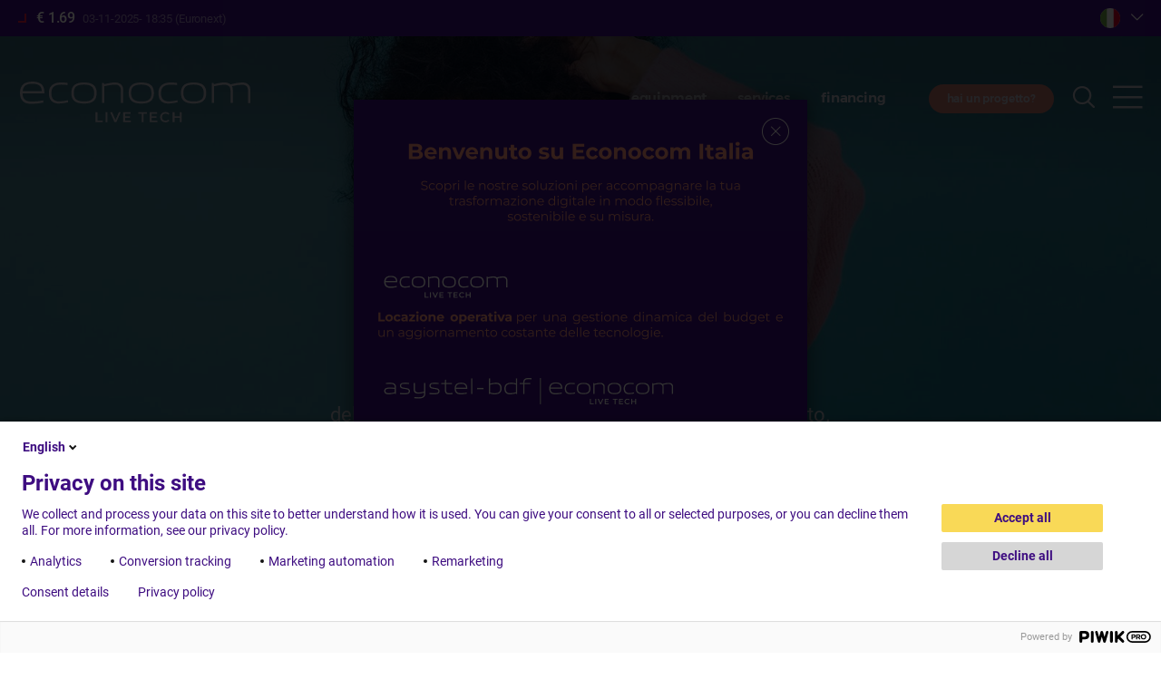

--- FILE ---
content_type: text/html; charset=UTF-8
request_url: https://www.econocom.it/
body_size: 10797
content:
<!DOCTYPE html>
<html lang="it" dir="ltr" prefix="content: http://purl.org/rss/1.0/modules/content/  dc: http://purl.org/dc/terms/  foaf: http://xmlns.com/foaf/0.1/  og: http://ogp.me/ns#  rdfs: http://www.w3.org/2000/01/rdf-schema#  schema: http://schema.org/  sioc: http://rdfs.org/sioc/ns#  sioct: http://rdfs.org/sioc/types#  skos: http://www.w3.org/2004/02/skos/core#  xsd: http://www.w3.org/2001/XMLSchema# ">
  <head>
    <meta charset="utf-8" />
<noscript><style>form.antibot * :not(.antibot-message) { display: none !important; }</style>
</noscript><meta name="description" content="Econocom è il player europeo che abilita la trasformazione digitale e tecnologica delle aziende attraverso il disegno e la fornitura di soluzioni in ambito ICT." />
<meta name="Generator" content="Drupal 10 (https://www.drupal.org)" />
<meta name="MobileOptimized" content="width" />
<meta name="HandheldFriendly" content="true" />
<meta name="viewport" content="width=device-width, initial-scale=1.0" />
<style>.view-slides {background-size:cover;background-position: center;background-repeat: no-repeat; background-image:url(https://www.econocom.it/ecmedia/styles/slide/s3/home/visu_header_v5.jpg?itok=WmwmgfIB)}</style>
<link rel="icon" href="/core/misc/favicon.ico" type="image/vnd.microsoft.icon" />

    <link href="/themes/custom/econocom/favicon.png" rel="icon" media="(prefers-color-scheme: light)" />
    <link href="/themes/custom/econocom/favicon-light.png" rel="icon" media="(prefers-color-scheme: dark)" />
    <title>Econocom Italia : One Digital Company</title>
    <link rel="stylesheet" href="https://cdn.icomoon.io/200597/econocom-icons/style.css?uf0bj2">
    <link rel="stylesheet" href="https://cdn.icomoon.io/200597/econocom/style.css?k7tqnt">
    <link rel="stylesheet" media="all" href="/sites/default/files/css/css_Mjf2ZJGuoCVUxd2ZQJEVQpwZQtNag7pYLd0ZfCxBMRE.css?delta=0&amp;language=it&amp;theme=econocom&amp;include=[base64]" />
<link rel="stylesheet" media="all" href="/sites/default/files/css/css_6eahy66uCRDHHxVg_o4rc_bOtHmR6a18Wp1XWfWEW2I.css?delta=1&amp;language=it&amp;theme=econocom&amp;include=[base64]" />
<link rel="stylesheet" media="all" href="/sites/default/files/css/css_zMZxbbJPLBc2oXKF0ehZXmw0HPEKnYKG5-t2A_V05ak.css?delta=2&amp;language=it&amp;theme=econocom&amp;include=[base64]" />

    <script src="//cdnjs.cloudflare.com/ajax/libs/gsap/3.12.2/gsap.min.js"></script>
    <script src="//cdn.jsdelivr.net/npm/gsap@3.12.2/dist/ScrollToPlugin.min.js"></script>
    <script src="//cdnjs.cloudflare.com/ajax/libs/ScrollMagic/2.0.7/ScrollMagic.min.js"></script>
    <script src="//cdnjs.cloudflare.com/ajax/libs/ScrollMagic/2.0.7/plugins/animation.gsap.js"></script>
    <script src="//cdnjs.cloudflare.com/ajax/libs/ScrollMagic/2.0.7/plugins/debug.addIndicators.min.js"></script>

    <script src="https://d3js.org/d3.v4.min.js"></script>

    
          <meta name="google-site-verification" content="amc-gTBoCA8pWLaYYvlfapniyySmDs7432aecUsQn5M" />
    </head>
  <body class="tint-main has-header lang-it path-frontpage" data-lang-prefix="">
        <a href="#main-content" class="visually-hidden focusable skip-link">
      Salta al contenuto principale
    </a>
    <script type="text/javascript">
// <![CDATA[
(function(window, document, dataLayerName, id) {
window[dataLayerName]=window[dataLayerName]||[],window[dataLayerName].push({start:(new Date).getTime(),event:"stg.start"});var scripts=document.getElementsByTagName('script')[0],tags=document.createElement('script');
function stgCreateCookie(a,b,c){var d="";if(c){var e=new Date;e.setTime(e.getTime()+24*c*60*60*1e3),d="; expires="+e.toUTCString()}document.cookie=a+"="+b+d+"; path=/"}
var isStgDebug=(window.location.href.match("stg_debug")||document.cookie.match("stg_debug"))&&!window.location.href.match("stg_disable_debug");stgCreateCookie("stg_debug",isStgDebug?1:"",isStgDebug?14:-1);
var qP=[];dataLayerName!=="dataLayer"&&qP.push("data_layer_name="+dataLayerName),isStgDebug&&qP.push("stg_debug");var qPString=qP.length>0?("?"+qP.join("&")):"";
tags.async=!0,tags.src="https://econocom.piwik.pro/containers/"+id+".js"+qPString,scripts.parentNode.insertBefore(tags,scripts);
!function(a,n,i){a[n]=a[n]||{};for(var c=0;c<i.length;c++)!function(i){a[n][i]=a[n][i]||{},a[n][i].api=a[n][i].api||function(){var a=[].slice.call(arguments,0);"string"==typeof a[0]&&window[dataLayerName].push({event:n+"."+i+":"+a[0],parameters:[].slice.call(arguments,1)})}}(i[c])}(window,"ppms",["tm","cm"]);
})(window, document, 'dataLayer', '4fbfba25-c8f4-4c4a-bdcc-f53067c4606c');
// ]]>
</script><noscript><iframe src="https://econocom.piwik.pro/containers/4fbfba25-c8f4-4c4a-bdcc-f53067c4606c/noscript.html" title="Piwik PRO embed snippet" height="0" width="0" style="display:none;visibility:hidden" aria-hidden="true"></iframe></noscript>
      <div class="dialog-off-canvas-main-canvas" data-off-canvas-main-canvas>
    <div class="layout-container">
  <header role="banner">
    <div class="site-header">
      <div class="bg"></div>
      <div class="wrapper">
        <div class="pre-header">
          <div class="dyn-data"><span>• • •</span></div>
          <div class="right">
                          
                        <div class="block block-ecblocks block-ec-websites">
  
    
      <div class="websites-list">
  <div class="toggle folded">
     <span class="it"></span>
  </div>
  <div class="dropdown" style="display:none">
          <a href="https://www.econocom.be/nl/">
        <span class="be ">Belgium</span>
      </a>
          <a href="https://www.econocom.com/fr/">
        <span class="corp ">France</span>
      </a>
          <a href="https://www.econocom.de/">
        <span class="de ">Germany</span>
      </a>
          <a href="https://www.econocom.es/">
        <span class="es ">Spain</span>
      </a>
          <a href="https://www.econocom.it/">
        <span class="it  current">Italia</span>
      </a>
          <a href="https://www.econocom.be/fr">
        <span class="lu ">Luxembourg</span>
      </a>
          <a href="https://www.econocom.nl/">
        <span class="nl ">Netherlands</span>
      </a>
          <a href="https://www.econocom.pl/">
        <span class="pl ">Poland</span>
      </a>
          <a href="https://www.econocom.co.uk/">
        <span class="uk ">United Kingdom</span>
      </a>
          <a href="https://www.econocom-usa.com/">
        <span class="us ">United States</span>
      </a>
      </div>
  <div class="toggle-mask" style="display:none"></div>
</div>

  </div>

          </div>



        </div>
        <div class="content">
          <div class="site-name">
            <a href="/" rel="home">Econocom</a>
          </div>
                      <div class="menu block block-ecblocks block-menu-header">
  
    
      <div class="item-list"><ul><li><a href="/equipment/prodotti-e-soluzioni">equipment</a></li><li><a href="/services/servizi-e-soluzioni">services</a></li><li><a href="/financing/technology-management-financing">financing</a></li></ul></div>
  </div>

                    <a href="/contact" class="btn contact">hai un progetto?</a>
          
          <button class="toggle-search"><span class="icon-search"></span></button>
          <button class="toggle-menu"><span class="icon-burger"></span></button>
        </div>
      </div>
              
          </div>
  </header>

  <div class="togglable-menu">
    <div class="wrapper">
      <div class="top-content">
        <div class="site-name">
          <a href="/" rel="home">Econocom</a>
        </div>
        <div class="menu block block-ecblocks block-follow-us">
  
    
      <div class="item-list"><ul><li><h3>Siamo su</h3></li><li><a href="https://www.facebook.com/EconocomItalia" class="icon-fb" title="Facebook"></a></li><li><a href="https://www.linkedin.com/company/econocom-international-italia" class="icon-ldn" title="LinkedIn"></a></li><li><a href="https://twitter.com/Econocom_IT" class="icon-tw" title="Twitter"></a></li><li><a href="https://www.youtube.com/channel/UCjhzm6YBZ9RVr7JcKmWSWhQ" class="icon-yt" title="Youtube"></a></li></ul></div>
  </div>

        <a href="/contact" class="btn contact">hai un progetto?</a>
        
        <button class="toggle-search"><span class="icon-search"></span></button>
        <button class="toggle-menu closing"><span class="icon-close"></span></button>
      </div>

      <div class="main-content">
        <div class="rootmenu">
          
              <ul class="menu">
                    <li class="menu-item menu-item--expanded">
        <a href="/equipment/prodotti-e-soluzioni" data-drupal-link-system-path="node/2">equipment</a>
                                <ul class="menu">
                    <li class="menu-item">
        <a href="/equipment/prodotti-e-soluzioni" data-drupal-link-system-path="node/2">Prodotti e soluzioni</a>
              </li>
                <li class="menu-item">
        <a href="/equipment/end-user-computing" data-drupal-link-system-path="node/3">End-User Computing</a>
              </li>
                <li class="menu-item">
        <a href="/equipment/mobility" data-drupal-link-system-path="node/6">Mobility</a>
              </li>
                <li class="menu-item">
        <a href="/equipment/audiovisual" data-drupal-link-system-path="node/7">Audiovisual</a>
              </li>
                <li class="menu-item">
        <a href="/equipment/infrastructure" data-drupal-link-system-path="node/4">Infrastructure</a>
              </li>
                <li class="menu-item">
        <a href="/equipment/usato-eo-ricondizionato" data-drupal-link-system-path="node/8">Usato e/o ricondizionato</a>
              </li>
        </ul>
  
              </li>
                <li class="menu-item menu-item--expanded">
        <a href="/services/servizi-e-soluzioni" data-drupal-link-system-path="node/9">services</a>
                                <ul class="menu">
                    <li class="menu-item">
        <a href="/services/servizi-e-soluzioni" data-drupal-link-system-path="node/9">Servizi e soluzioni</a>
              </li>
                <li class="menu-item">
        <a href="/services/workplace-management" data-drupal-link-system-path="node/10">Workplace management</a>
              </li>
                <li class="menu-item">
        <a href="/services/networking-security-infrastructure" data-drupal-link-system-path="node/15">Networking &amp; Security Infrastructure</a>
              </li>
                <li class="menu-item">
        <a href="/services/cloud" data-drupal-link-system-path="node/16">Cloud</a>
              </li>
                <li class="menu-item">
        <a href="/services/security" data-drupal-link-system-path="node/17">Security</a>
              </li>
                <li class="menu-item">
        <a href="/services/customer-experience-management" data-drupal-link-system-path="node/20">Customer Experience &amp; Management</a>
              </li>
                <li class="menu-item">
        <a href="/services/iot-service-assurance" data-drupal-link-system-path="node/25">IoT &amp; Service Assurance</a>
              </li>
                <li class="menu-item">
        <a href="/services/data-it-innovation" data-drupal-link-system-path="node/30">Data &amp; IT Innovation</a>
              </li>
        </ul>
  
              </li>
                <li class="menu-item menu-item--expanded">
        <a href="/financing/technology-management-financing" data-drupal-link-system-path="node/32">financing</a>
                                <ul class="menu">
                    <li class="menu-item">
        <a href="/financing/technology-management-financing" data-drupal-link-system-path="node/32">Technology management &amp; financing</a>
              </li>
                <li class="menu-item">
        <a href="/financing/houston-econocom" data-drupal-link-system-path="node/66">Houston</a>
              </li>
                <li class="menu-item">
        <a href="/financing/sale-and-leaseback" data-drupal-link-system-path="node/65">Sale and Leaseback</a>
              </li>
                <li class="menu-item">
        <a href="/financing/ecocare" data-drupal-link-system-path="node/68">Ecocare</a>
              </li>
                <li class="menu-item">
        <a href="/financing/ecowipe" data-drupal-link-system-path="node/67">Ecowipe</a>
              </li>
                <li class="menu-item">
        <a href="/financing/sostituzione-e-riparazione" data-drupal-link-system-path="node/139">Sostituzione e riparazione</a>
              </li>
                <li class="menu-item">
        <a href="/financing/restart-plan" data-drupal-link-system-path="node/70">Restart Plan</a>
              </li>
                <li class="menu-item">
        <a href="/financing/ecoflex" data-drupal-link-system-path="node/46">Ecoflex</a>
              </li>
        </ul>
  
              </li>
                <li class="menu-item menu-item--expanded">
        <a href="/prodotti-innovativi/prodotti-innovativi" data-drupal-link-system-path="node/71">prodotti innovativi</a>
                                <ul class="menu">
                    <li class="menu-item">
        <a href="/prodotti-innovativi/prodotti-innovativi" data-drupal-link-system-path="node/71">Prodotti innovativi</a>
              </li>
                <li class="menu-item">
        <a href="/prodotti-innovativi/eclipsout" data-drupal-link-system-path="node/75">Eclipsout</a>
              </li>
                <li class="menu-item">
        <a href="/financing/houston-econocom" data-drupal-link-system-path="node/66">Houston</a>
              </li>
                <li class="menu-item">
        <a href="/prodotti-innovativi/onstage" data-drupal-link-system-path="node/104">onStage</a>
              </li>
                <li class="menu-item">
        <a href="/prodotti-innovativi/bizpro" data-drupal-link-system-path="node/87">BizPro</a>
              </li>
        </ul>
  
              </li>
                <li class="menu-item menu-item--expanded">
        <a href="">conosci Econocom</a>
                                <ul class="menu">
                    <li class="menu-item">
        <a href="/gruppo-econocom" data-drupal-link-system-path="node/106">Gruppo Econocom</a>
              </li>
                <li class="menu-item">
        <a href="/conosci-econocom/csr-commitment" data-drupal-link-system-path="node/112">CSR commitment</a>
              </li>
                <li class="menu-item">
        <a href="/conosci-econocom/ethics-compliance" data-drupal-link-system-path="node/113">Etica e rispetto delle norme</a>
              </li>
        </ul>
  
              </li>
                <li class="menu-item menu-item--expanded">
        <a href="">Governance</a>
                                <ul class="menu">
                    <li class="menu-item">
        <a href="/governance/team-esecutivo-italia" data-drupal-link-system-path="node/303">Team esecutivo Italia</a>
              </li>
                <li class="menu-item">
        <a href="/governance/board-directors" data-drupal-link-system-path="node/318">Board of Directors</a>
              </li>
                <li class="menu-item">
        <a href="/governance/executive-committee" data-drupal-link-system-path="node/317">Executive Committee</a>
              </li>
                <li class="menu-item">
        <a href="/governance/group-management-committee" data-drupal-link-system-path="node/316">Group Management Committee</a>
              </li>
                <li class="menu-item">
        <a href="/governance/group-support-functions" data-drupal-link-system-path="node/315">Group Support Functions</a>
              </li>
        </ul>
  
              </li>
                <li class="menu-item">
        <a href="https://agent.econocom.com/it/candidati/agente">Diventa un agente Econocom</a>
              </li>
                <li class="menu-item">
        <a href="/partner-program" data-drupal-link-system-path="node/225">partner program</a>
              </li>
                <li class="menu-item">
        <a href="https://www.econocom.com/en/impact">Econocom impact</a>
              </li>
                <li class="menu-item menu-item--expanded">
        <a href="">Investitori</a>
                                <ul class="menu">
                    <li class="menu-item">
        <a href="https://www.econocom.com/en/investors/financial-results">Financial results</a>
              </li>
                <li class="menu-item">
        <a href="https://www.econocom.com/en/investors/financial-calendar">Financial calendar</a>
              </li>
                <li class="menu-item">
        <a href="https://www.econocom.com/en/investors/key-figures">Key figures</a>
              </li>
                <li class="menu-item">
        <a href="https://www.econocom.com/en/investors/regulated-information">Regulated information</a>
              </li>
                <li class="menu-item">
        <a href="https://www.econocom.com/en/investors/share">Share</a>
              </li>
                <li class="menu-item">
        <a href="https://www.econocom.com/en/investors/general-meetings">General meetings</a>
              </li>
                <li class="menu-item">
        <a href="https://www.econocom.com/en/investors/financial-reports">Financial reports</a>
              </li>
        </ul>
  
              </li>
                <li class="menu-item menu-item--expanded">
        <a href="">Newsroom</a>
                                <ul class="menu">
                    <li class="menu-item">
        <a href="/newsroom/comunicati-stampa" data-drupal-link-system-path="newsroom/pr">Comunicati stampa</a>
              </li>
                <li class="menu-item">
        <a href="/newsroom/news" data-drupal-link-system-path="newsroom/news">Notizie</a>
              </li>
                <li class="menu-item">
        <a href="/newsroom/cases" data-drupal-link-system-path="newsroom/cases">Casi di successo</a>
              </li>
        </ul>
  
              </li>
                <li class="menu-item">
        <a href="/contact" data-drupal-link-system-path="contact">Contattaci</a>
              </li>
        </ul>
  


        </div>
        <div class="submenu"></div>
                  <div class="block block-ecblocks block-push-blog">
  
    
      <div style="background-image:url('https://www.econocom.it/ecmedia/styles/push_blog/s3/header/push-blog-1.png?itok=OKZDV1hl')">
  <div class="content">
    <div class="title1"></div>
    <div class="title2"></div>
    <a href="https://blog.econocom.com/it/" class="btn">consulta il blog</a>
  </div>
</div>

  </div>

              </div>
    </div>
  </div>

  <div class="search-panel">
    <div class="wrapper">
      <div class="content">
        <div class="site-name">
          <a href="/" rel="home">Econocom</a>
        </div>
        <button class="toggle-search closing"><span class="icon-close"></span></button>
      </div>

      <div class="content">
        <div class="views-element-container"><div class="view view-search view-id-search view-display-id-default js-view-dom-id-87b8e4b8193eed7f6db49855da7db29d3d7c6731cba3f95f0d088d5a40e22dfc">
  
    
        <div class="view-filters">
      <form class="views-exposed-form" data-drupal-selector="views-exposed-form-search-default" action="/node" method="get" id="views-exposed-form-search-default" accept-charset="UTF-8">
  <div class="form--inline clearfix">
  <div class="js-form-item form-item js-form-type-search-api-autocomplete form-type-search-api-autocomplete js-form-item-kw form-item-kw form-no-label">
        <input placeholder="ricerca per parola chiave" data-drupal-selector="edit-kw" type="text" id="edit-kw" name="kw" value="" size="30" maxlength="128" class="form-text" />

        </div>
<div data-drupal-selector="edit-actions" class="form-actions js-form-wrapper form-wrapper" id="edit-actions">
  <input data-drupal-selector="edit-submit-search" type="submit" id="edit-submit-search" value="Apply" class="button js-form-submit form-submit" />
</div>

</div>

</form>

    </div>
    
  
          </div>
</div>

      </div>
    </div>

  </div>

  <div class="overlay-curtain"></div>


  
  <main role="main">
    <a id="main-content" tabindex="-1"></a>
    <div class="layout-content">
      
        <div class="region region-content">
    <div class="views-element-container block block-views block-views-blockslides-block-1" id="block-slides">
  
    
      <div><div class="slides view view-slides view-id-slides view-display-id-block_1 js-view-dom-id-16cdea36d4cf5b233407a5758f3f29a37c01a5a2baa4a315e537566809d556f5">
  
    
      
      <div class="view-content">
          <div class="slide"><article class="slide">
<a href="">
  <div class="content">
    <h1>one digital company</h1>
          <h2 class="subtitle"></h2>
        <span class="intro"><p>Siamo il primo general contractor digitale in Europa in grado di seguire a 360 gradi progetti di introduzione e implementazione delle innovazioni tecnologiche in azienda: dalla fornitura di prodotti ai servizi digitali fino a modelli e soluzioni di investimento.</p></span>
  </div>
</a>
</article>
</div>
    <div class="slide"><article class="slide">
<a href="/equipment/prodotti-e-soluzioni">
  <div class="content">
    <h1>equipment</h1>
          <h2 class="subtitle">Prodotti e soluzioni</h2>
        <span class="intro"><p>Distribuzione e implementazione</p>

<p>delle migliori tecnologie hardware e software sul mercato.</p></span>
  </div>
</a>
</article>
</div>
    <div class="slide"><article class="slide">
<a href="/services/servizi-e-soluzioni">
  <div class="content">
    <h1>services</h1>
          <h2 class="subtitle">Servizi e soluzioni</h2>
        <span class="intro"><p>Progetti e soluzioni di innovazione digitale</p>

<p>per soddisfare le diverse esigenze di business.</p></span>
  </div>
</a>
</article>
</div>
    <div class="slide"><article class="slide">
<a href="/financing/technology-management-financing">
  <div class="content">
    <h1>financing</h1>
          <h2 class="subtitle">Technology management &amp; financing</h2>
        <span class="intro"><p>Piani flessibili, all-inclusive e personalizzati</p>

<p>per una gestione dinamica ed ottimizzata del budget</p>

<p>e un aggiornamento costante delle soluzioni introdotte.</p></span>
  </div>
</a>
</article>
</div>
    <div class="slide"><article class="slide">
<a href="/conosci-econocom/csr-commitment">
  <div class="content">
    <h1>CSR  </h1>
          <h2 class="subtitle">Imprenditore Digitale Responsabile</h2>
        <span class="intro"><p>In qualità di pionieri nell'economia circolare digitale,</p>

<p>ci impegniamo a ridurre la nostra impronta di carbonio,</p>

<p>sia nelle nostre attività, sia per i nostri clienti che per il benessere dei dipendenti.</p></span>
  </div>
</a>
</article>
</div>

    </div>
  
          </div>
</div>

  </div>
<div id="block-econocom-content" class="block block-system block-system-main-block">
  
    
      <div class="views-element-container"><div class="view view-frontpage view-id-frontpage view-display-id-page_1 js-view-dom-id-8c4aa66b5c47b47a721939be483da24924d830913abb76b94e02a6b4c8f31065">
  
    
      
  
      
          </div>
</div>

  </div>
<div class="views-element-container block block-views block-views-blockhome-blocks-block-1" id="block-views-block-home">
  
    
      <div><div class="view view-home-blocks view-id-home_blocks view-display-id-block_1 js-view-dom-id-29032df3dfecbcb16c4774b1416e4b93595e424324d91eecf7d481b283afe2ee">
  
    
      
      <div class="view-content">
          <div>

  <div  about="/node/82" class="home-cta" class="home-cta">
      <div class="bg-img" style="background-image:url(/ecmedia/homeblocks/herader-workplace.png)"></div>
    <a class="content" href="/financing/houston-econocom">
    <h2><p>Tieni sotto controllo l’intero ciclo di vita dei tuoi asset aziendali</p>
</h2>
    <h3></h3>
  </a>
</div>
</div>
    <div>

  <div  about="/node/79" class="home-cta" class="home-cta">
      <div class="bg-img" style="background-image:url(/ecmedia/homeblocks/mode-1.png)"></div>
    <a class="content" href="/financing/sale-and-leaseback">
    <h2><p>Converti in modalità as-a-service tutti i tuoi asset</p>
</h2>
    <h3></h3>
  </a>
</div>
</div>
    <div>

  <div  about="/node/80" class="home-cta" class="home-cta">
      <div class="bg-img" style="background-image:url(/ecmedia/homeblocks/istock-1220779870.png)"></div>
    <a class="content" href="/financing/ecocare">
    <h2><p>Ottimizza l’assistenza dei tuoi dispositivi mobili</p>
</h2>
    <h3></h3>
  </a>
</div>
</div>
    <div>

  <div  about="/node/81" class="home-cta" class="home-cta">
      <div class="bg-img" style="background-image:url(/ecmedia/homeblocks/samsung.png)"></div>
    <a class="content" href="/equipment/usato-eo-ricondizionato">
    <h2><p>Scegli soluzioni tecnologiche ricondizionate e promuovi l’economia circolare</p>
</h2>
    <h3></h3>
  </a>
</div>
</div>
    <div>

  <div  about="/node/78" class="home-cta" class="home-cta">
      <div class="bg-img" style="background-image:url(/ecmedia/homeblocks/visu_invest_femme.png)"></div>
    <a class="content" href="/services/workplace-management">
    <h2><p>Digitalizza il tuo workplace</p>
</h2>
    <h3></h3>
  </a>
</div>
</div>
    <div>

  <div  about="/node/83" class="home-cta" class="home-cta">
      <div class="bg-img" style="background-image:url(/ecmedia/homeblocks/multi-product_macbook_pro_13-in_ipad_air_apple_pencil_apple_watch_series_6_screen_usen.png)"></div>
    <a class="content" href="/services/customer-experience-management">
    <h2><p>Assicura la migliore experience ai tuoi clienti lungo tutto il customer journey</p>
</h2>
    <h3></h3>
  </a>
</div>
</div>

    </div>
  
          </div>
</div>

  </div>
<div id="block-homefigures" class="block block-ecblocks block-home-figures">
  
    
      <div class="wrapper">
  <div class="content">
    <h2><p>il gruppo<br />
in numeri</p>
</h2>
    <div class="intro"><p>Econocom è un player europeo quotato in Borsa che accelera la trasformazione digitale delle aziende e delle organizzazioni pubbliche ponendo gli utenti finali al centro di ogni progetto.</p>
</div>
          <div class="mt0 mb1 widget widget--figures" id="w3520">
              <div class="wrapper">
  <div class="container">
      <div class="content">
            <div id="w3515" class="widget widget--figure">
                <div>
                  <span class="value">...</span>
                          <span class="units">€</span>
              </div>
      <div class="text">
        <p>Euronext<br>
[...]</p>
      </div>
            </div>

            <div id="w3516" class="widget widget--figure">
                <div>
                  <span class="value">2.6</span>
                          <span class="units">Mrd €</span>
              </div>
      <div class="text">
        <p>fatturato</p>
      </div>
            </div>

            <div id="w3517" class="widget widget--figure">
                <div>
                  <span class="value">9,200</span>
                      </div>
      <div class="text">
        <p>dipendenti<br>
nel mondo</p>
      </div>
            </div>

            <div id="w3518" class="widget widget--figure linked">
                  <a href="/gruppo-econocom">
            <div>
                  <span class="value">18</span>
                          <span class="units">Paesi</span>
              </div>
      <div class="text">
        <p>nel mondo</p>
      </div>
              </a>
            </div>

            <div id="w3519" class="widget widget--figure">
                <div>
                  <span class="value">48</span>
                          <span class="units">anni</span>
              </div>
      <div class="text">
        <p>di esperienza</p>
      </div>
            </div>

        </div>
  </div>
</div>

          </div>
  
    <a href="/gruppo-econocom" class="btn">Scopri Econocom</a>
  </div>
</div>

  </div>
<div id="block-successstoriesaccueil" class="block block-ecblocks block-home-cases">
  
    
      <div class="content">
  <div class="wrapper">
    <div class="intro">
      <h2>le nostre storie di successo</h2>
      <a class="view-all" href="/newsroom/cases">scopri tutti i progetti</a>
    </div>
  </div>
  <div class="current-panel">
    <a href="">
      <div class="tag"></div>
      <h3></h3>
      <div class="gauge">
        <div class="total">
          <div class="value"></div>
        </div>
        <div class="counter">x</div>
      </div>
    </a>
  </div>
  <div class="views-element-container"><div class="view view-case-studies view-id-case_studies view-display-id-block_1 js-view-dom-id-100b495a63e32bd65ca0b6fd5876c191b1717652f77cc78a4b10ac785faa5db2">
  
    
      
      <div class="view-content">
      <div class="swiper-container">
  
  <ul class="swiper-wrapper">

          <li class="swiper-slide"><article>
  <a href="/newsroom/rinnovamento-dellinfrastruttura-tecnologica">
      <img loading="lazy" src="/ecmedia/styles/case/s3/newsimg/cloud-coop.jpg?itok=MNBX4TKv" width="1200" height="800" alt="" typeof="foaf:Image" class="image-style-case" />



    <div>
      <span class="tag"></span>
      <h3>Rinnovamento dell’infrastruttura tecnologica​</h3>
    </div>
  </a>
</article>
</li>
          <li class="swiper-slide"><article>
  <a href="/newsroom/innovativa-customer-experience-store">
      <img loading="lazy" src="/ecmedia/styles/case/s3/newsimg/customer-service-predictions-istock-1046208342.jpg?itok=QdG4L5UK" width="1200" height="800" alt="" typeof="foaf:Image" class="image-style-case" />



    <div>
      <span class="tag"></span>
      <h3>Innovativa customer experience in-store</h3>
    </div>
  </a>
</article>
</li>
          <li class="swiper-slide"><article>
  <a href="/newsroom/impianti-fotovoltaici-di-ultima-generazione">
      <img loading="lazy" src="/ecmedia/styles/case/s3/newsimg/benefici-ambientali-impianto-fotovoltaico-it-000.jpg?itok=fWYlQ-Gv" width="1200" height="800" alt="" typeof="foaf:Image" class="image-style-case" />



    <div>
      <span class="tag"></span>
      <h3>Impianti fotovoltaici di ultima generazione</h3>
    </div>
  </a>
</article>
</li>
          <li class="swiper-slide"><article>
  <a href="/newsroom/app-custom-software-development">
      <img loading="lazy" src="/ecmedia/styles/case/s3/newsimg/App%20%26%20custom.jpg?itok=_WuAYyJn" width="1200" height="800" alt="" typeof="foaf:Image" class="image-style-case" />



    <div>
      <span class="tag"></span>
      <h3>App &amp; custom software development</h3>
    </div>
  </a>
</article>
</li>
          <li class="swiper-slide"><article>
  <a href="/newsroom/migliorare-customer-experience-dei-pazienti">
      <img loading="lazy" src="/ecmedia/styles/case/s3/newsimg/Migliorare%20la%20CX%20dei%20pazienti.jpg?itok=9Cvh6jPf" width="1200" height="800" alt="" typeof="foaf:Image" class="image-style-case" />



    <div>
      <span class="tag"></span>
      <h3>Migliorare la customer experience dei pazienti</h3>
    </div>
  </a>
</article>
</li>
          <li class="swiper-slide"><article>
  <a href="/newsroom/gestione-omnicanale-delle-interazioni-con-i-clienti">
      <img loading="lazy" src="/ecmedia/styles/case/s3/newsimg/Gestione%20omnicanale%20delle%20relazioni%20con%20i%20clienti.jpeg?itok=QMwTFHTq" width="1200" height="800" alt="" typeof="foaf:Image" class="image-style-case" />



    <div>
      <span class="tag"></span>
      <h3>Gestione omnicanale delle interazioni con i clienti</h3>
    </div>
  </a>
</article>
</li>
    
  </ul>

</div>

    </div>
  
          </div>
</div>

  <div class="wrapper">
    <div class="outro"></div>
  </div>
</div>

  </div>
<div id="block-csrhomepage" class="block block-block-content block-block-contentec780ddc-22c5-469e-b855-cf99be06d5e9">
  
    
      
  <div class="field field--name-field-widget field--type-entity-reference-revisions field--label-hidden field__items">
        <div class="field__item">
      <div class="w-align-left mt1 mb2 w-width-content widget widget--poster" id="w3538">
      <div class="wrapper">
        <div class="bg" style="background-image:url('/ecmedia/styles/slide/s3/poster/poster-home-1.jpg?itok=92VMAGhp')"></div>
        <div class="content">
                                    <div class="tag">CSR commitment</div>
                        <h2><p>Il Gruppo è impegnato in materia di responsabilità sociale; si adopera per dare vita a soluzioni digitali su misura, al servizio delle persone, dei dipendenti e delle aziende e in grado di creare valore sostenibile nel tempo.</p></h2>
            <a href="/conosci-econocom/csr-commitment">il nostro CSR commitment</a>
                  </div>
      </div>
    </div>
  </div>
  </div>
  </div>
<div data-drupal-messages-fallback class="hidden"></div>

  </div>

    </div>  </main>

  <footer role="contentinfo" class="footer1">
    <div class="wrapper">
      <div class="content">
        <div class="col1">
          <div class="menu block block-ecblocks block-menu-footer">
  
    
      <div class="item-list"><ul><li><a href="/equipment/prodotti-e-soluzioni">equipment</a></li><li><a href="/services/servizi-e-soluzioni">services</a></li><li><a href="/financing/technology-management-financing">financing</a></li><li><a href="/prodotti-innovativi/prodotti-innovativi">prodotti innovativi</a></li></ul></div>
  </div>

          <div class="address">
            <p>Via Varesina, 162<br>
20156 Milano<br>
Italia</p>

<p>+ 39 02 336261</p>
            <div class="block block-ecblocks block-addresses">
  
    
      
  </div>

          </div>
        </div>
        <div class="col2">
          <h2>accesso rapido</h2>
          <div class="quick-access">
            
              <ul class="menu">
                    <li class="menu-item">
        <a href="/gruppo-econocom" data-drupal-link-system-path="node/106">Gruppo Econocom</a>
              </li>
                <li class="menu-item">
        <a href="/area-clienti" data-drupal-link-system-path="node/134">Area clienti</a>
              </li>
        </ul>
  


            
              <ul class="menu">
                    <li class="menu-item">
        <a href="/newsroom/news" data-drupal-link-system-path="newsroom/news">Newsroom</a>
              </li>
                <li class="menu-item">
        <a href="https://blog.econocom.com/it/">Blog</a>
              </li>
        </ul>
  


          </div>
        </div>
      </div>
    </div>
  </footer>

  <footer role="contentinfo" class="footer2">
    <div class="wrapper">
      <div class="content">
        <div class="col1">
          <a href="/contact" class="btn contact">hai un progetto?</a>
          
        </div>
        <div class="col2">
          <div class="menu block block-ecblocks block-follow-us">
  
    
      <div class="item-list"><ul><li><h3>Siamo su</h3></li><li><a href="https://www.facebook.com/EconocomItalia" class="icon-fb" title="Facebook"></a></li><li><a href="https://www.linkedin.com/company/econocom-international-italia" class="icon-ldn" title="LinkedIn"></a></li><li><a href="https://twitter.com/Econocom_IT" class="icon-tw" title="Twitter"></a></li><li><a href="https://www.youtube.com/channel/UCjhzm6YBZ9RVr7JcKmWSWhQ" class="icon-yt" title="Youtube"></a></li></ul></div>
  </div>

        </div>
      </div>
    </div>
  </footer>

  <footer role="contentinfo" class="footer3">
    <div class="wrapper">
      <div class="content">
        <div class="logo"></div>
      </div>
    </div>
  </footer>

  <footer role="contentinfo" class="footer4">
    <div class="wrapper">
      <div class="content">
        <nav role="navigation" aria-labelledby="-menu" class="block block-menu navigation menu--footer">
      
  <h2 id="-menu"></h2>
  

        
              <ul class="menu">
                    <li class="menu-item">
        <a href="/note-legali" data-drupal-link-system-path="node/114">Note legali</a>
              </li>
                <li class="menu-item">
        <a href="/cookie-policy" data-drupal-link-system-path="node/115">Cookie policy</a>
              </li>
                <li class="menu-item">
        <a href="/politica-del-gruppo-econocom-sui-dati-personali" data-drupal-link-system-path="node/116">Privacy policy</a>
              </li>
                <li class="menu-item">
        <a href="/credits" data-drupal-link-system-path="node/137">Credits</a>
              </li>
        </ul>
  


  </nav>

        <div>2025 ECONOCOM</div>
      </div>
    </div>
  </footer>

  
</div>

  </div>

    
    <script type="application/json" data-drupal-selector="drupal-settings-json">{"path":{"baseUrl":"\/","pathPrefix":"","currentPath":"node","currentPathIsAdmin":false,"isFront":true,"currentLanguage":"it"},"pluralDelimiter":"\u0003","suppressDeprecationErrors":true,"ajaxPageState":{"libraries":"[base64]","theme":"econocom","theme_token":null},"ajaxTrustedUrl":{"\/node":true},"ajaxLoader":{"markup":"\u003Cdiv class=\u0022ajax-throbber sk-pulse\u0022\u003E\u003C\/div\u003E","hideAjaxMessage":true,"alwaysFullscreen":true,"throbberPosition":"body"},"ec_it_popin":{"pageUrl":"\/"},"views":{"ajax_path":"\/views\/ajax","ajaxViews":{"views_dom_id:87b8e4b8193eed7f6db49855da7db29d3d7c6731cba3f95f0d088d5a40e22dfc":{"view_name":"search","view_display_id":"default","view_args":"","view_path":"\/node","view_base_path":null,"view_dom_id":"87b8e4b8193eed7f6db49855da7db29d3d7c6731cba3f95f0d088d5a40e22dfc","pager_element":0}}},"user":{"uid":0,"permissionsHash":"5c9c6cf102a4d8bc278db4c66c09885df3f445d9f82f667aadc64d00eb8c0d08"}}</script>
<script src="/sites/default/files/js/js_PyTaQO1F8Imn6xwOc1u22JTy2T0Y5uB9bHtdbWjVrhA.js?scope=footer&amp;delta=0&amp;language=it&amp;theme=econocom&amp;include=eJxNjkESgkAMBD9EkT9w8OAnUtlllOhiqCSIz1e44KVrqqsPIw_5cDMZ4STn7nNyKwXeoQ7N6jOoSoAj11ERp51sxkXvq__LDSU0Edw08qevVoJu2hK-V6zJiy36ooPdW7EFHez3D1-wcTll" data-cookieconsent="ignore"></script>

  </body>
</html>


--- FILE ---
content_type: text/css
request_url: https://cdn.icomoon.io/200597/econocom-icons/style.css?uf0bj2
body_size: 1037
content:
@font-face {
  font-family: 'ecpictos';
  src:
    url('https://cdn.icomoon.io/200597/econocom-icons/ecpictos.woff2?vtgrf2') format('woff2'),
    url('https://cdn.icomoon.io/200597/econocom-icons/ecpictos.ttf?vtgrf2') format('truetype'),
    url('https://cdn.icomoon.io/200597/econocom-icons/ecpictos.woff?vtgrf2') format('woff'),
    url('https://cdn.icomoon.io/200597/econocom-icons/ecpictos.svg?vtgrf2#ecpictos') format('svg');
  font-weight: normal;
  font-style: normal;
  font-display: block;
}

[class^="ecp-"], [class*=" ecp-"] {
  /* use !important to prevent issues with browser extensions that change fonts */
  font-family: 'ecpictos' !important;
  speak: never;
  font-style: normal;
  font-weight: normal;
  font-variant: normal;
  text-transform: none;
  line-height: 1;

  /* Better Font Rendering =========== */
  -webkit-font-smoothing: antialiased;
  -moz-osx-font-smoothing: grayscale;
}

.ecp-agents-0:before {
  content: "\e9c3";
}
.ecp-agents-1:before {
  content: "\e9c4";
}
.ecp-agents-2:before {
  content: "\e9c5";
}
.ecp-agents-3:before {
  content: "\e9c6";
}
.ecp-agents-4:before {
  content: "\e9c7";
}
.ecp-agents-5:before {
  content: "\e9c8";
}
.ecp-divers-0:before {
  content: "\e9a5";
  color: #573eef;
}
.ecp-divers-1:before {
  content: "\e9a6";
  color: #573eef;
}
.ecp-divers-2:before {
  content: "\e9a7";
  color: #573eef;
}
.ecp-divers-3:before {
  content: "\e9a8";
  color: #573eef;
}
.ecp-divers-4:before {
  content: "\e9a9";
  color: #573eef;
}
.ecp-divers-5:before {
  content: "\e9aa";
  color: #573eef;
}
.ecp-alerte-0:before {
  content: "\e9ab";
  color: #573eef;
}
.ecp-alerte-1:before {
  content: "\e9ac";
  color: #573eef;
}
.ecp-alerte-2:before {
  content: "\e9ad";
  color: #573eef;
}
.ecp-alerte-3:before {
  content: "\e9ae";
  color: #573eef;
}
.ecp-rech-0:before {
  content: "\e9af";
  color: #573eef;
}
.ecp-rech-1:before {
  content: "\e9b0";
  color: #573eef;
}
.ecp-rech-2:before {
  content: "\e9b1";
  color: #573eef;
}
.ecp-rech-3:before {
  content: "\e9b2";
  color: #573eef;
}
.ecp-rech-4:before {
  content: "\e9b3";
  color: #573eef;
}
.ecp-admin-0:before {
  content: "\e9b4";
  color: #573eef;
}
.ecp-admin-1:before {
  content: "\e9b5";
  color: #573eef;
}
.ecp-admin-2:before {
  content: "\e9b6";
  color: #573eef;
}
.ecp-admin-3:before {
  content: "\e9b7";
  color: #573eef;
}
.ecp-admin-4:before {
  content: "\e9b8";
  color: #573eef;
}
.ecp-admin-5:before {
  content: "\e9b9";
  color: #573eef;
}
.ecp-mob-0:before {
  content: "\e9ba";
  color: #573eef;
}
.ecp-mob-1:before {
  content: "\e9bb";
  color: #573eef;
}
.ecp-mob-2:before {
  content: "\e9bc";
  color: #573eef;
}
.ecp-ech-0:before {
  content: "\e9bd";
  color: #573eef;
}
.ecp-ech-1:before {
  content: "\e9be";
  color: #573eef;
}
.ecp-ech-2:before {
  content: "\e9bf";
  color: #573eef;
}
.ecp-ech-3:before {
  content: "\e9c0";
  color: #573eef;
}
.ecp-ech-4:before {
  content: "\e9c1";
  color: #573eef;
}
.ecp-ech-5:before {
  content: "\e9c2";
  color: #573eef;
}
.ecp-perf-0:before {
  content: "\e99b";
  color: #573eef;
}
.ecp-perf-1:before {
  content: "\e99c";
  color: #573eef;
}
.ecp-perf-2:before {
  content: "\e99d";
  color: #573eef;
}
.ecp-perf-3:before {
  content: "\e99e";
  color: #573eef;
}
.ecp-perf-4:before {
  content: "\e99f";
  color: #573eef;
}
.ecp-perf-5:before {
  content: "\e9a0";
  color: #573eef;
}
.ecp-perf-6:before {
  content: "\e9a1";
  color: #573eef;
}
.ecp-perf-7:before {
  content: "\e9a2";
  color: #573eef;
}
.ecp-perf-8:before {
  content: "\e9a3";
  color: #573eef;
}
.ecp-perf-9:before {
  content: "\e9a4";
  color: #573eef;
}
.ecp-restau-0:before {
  content: "\e982";
  color: #573eef;
}
.ecp-restau-1:before {
  content: "\e983";
  color: #573eef;
}
.ecp-restau-2:before {
  content: "\e984";
  color: #573eef;
}
.ecp-restau-3:before {
  content: "\e985";
  color: #573eef;
}
.ecp-restau-4:before {
  content: "\e986";
  color: #573eef;
}
.ecp-restau-5:before {
  content: "\e987";
  color: #573eef;
}
.ecp-restau-6:before {
  content: "\e988";
  color: #573eef;
}
.ecp-restau-7:before {
  content: "\e989";
  color: #573eef;
}
.ecp-aero-0:before {
  content: "\e98a";
  color: #573eef;
}
.ecp-aero-1:before {
  content: "\e98b";
  color: #573eef;
}
.ecp-aero-2:before {
  content: "\e98c";
  color: #573eef;
}
.ecp-aero-3:before {
  content: "\e98d";
  color: #573eef;
}
.ecp-aero-4:before {
  content: "\e98e";
  color: #573eef;
}
.ecp-aero-5:before {
  content: "\e98f";
  color: #573eef;
}
.ecp-aero-6:before {
  content: "\e990";
  color: #573eef;
}
.ecp-aero-7:before {
  content: "\e991";
  color: #573eef;
}
.ecp-aero-8:before {
  content: "\e992";
  color: #573eef;
}
.ecp-transport-0:before {
  content: "\e993";
  color: #573eef;
}
.ecp-transport-1:before {
  content: "\e994";
  color: #573eef;
}
.ecp-transport-2:before {
  content: "\e995";
  color: #573eef;
}
.ecp-transport-3:before {
  content: "\e996";
  color: #573eef;
}
.ecp-transport-4:before {
  content: "\e997";
  color: #573eef;
}
.ecp-transport-5:before {
  content: "\e998";
  color: #573eef;
}
.ecp-transport-6:before {
  content: "\e999";
  color: #573eef;
}
.ecp-transport-7:before {
  content: "\e99a";
  color: #573eef;
}
.ecp-finance-0:before {
  content: "\e979";
  color: #573eef;
}
.ecp-finance-1:before {
  content: "\e97a";
  color: #573eef;
}
.ecp-finance-2:before {
  content: "\e97b";
  color: #573eef;
}
.ecp-finance-3:before {
  content: "\e97c";
  color: #573eef;
}
.ecp-finance-4:before {
  content: "\e97d";
  color: #573eef;
}
.ecp-finance-5:before {
  content: "\e97e";
  color: #573eef;
}
.ecp-finance-6:before {
  content: "\e97f";
  color: #573eef;
}
.ecp-finance-7:before {
  content: "\e980";
  color: #573eef;
}
.ecp-finance-8:before {
  content: "\e981";
  color: #573eef;
}
.ecp-retail-0:before {
  content: "\e962";
  color: #573eef;
}
.ecp-retail-1:before {
  content: "\e963";
  color: #573eef;
}
.ecp-retail-2:before {
  content: "\e964";
  color: #573eef;
}
.ecp-retail-3:before {
  content: "\e965";
  color: #573eef;
}
.ecp-retail-4:before {
  content: "\e966";
  color: #573eef;
}
.ecp-retail-5:before {
  content: "\e967";
  color: #573eef;
}
.ecp-retail-6:before {
  content: "\e968";
  color: #573eef;
}
.ecp-retail-7:before {
  content: "\e969";
  color: #573eef;
}
.ecp-retail-8:before {
  content: "\e96a";
  color: #573eef;
}
.ecp-retail-9:before {
  content: "\e96b";
  color: #573eef;
}
.ecp-retail-10:before {
  content: "\e96c";
  color: #573eef;
}
.ecp-retail-11:before {
  content: "\e96d";
  color: #573eef;
}
.ecp-retail-12:before {
  content: "\e96e";
  color: #573eef;
}
.ecp-retail-13:before {
  content: "\e96f";
  color: #573eef;
}
.ecp-retail-14:before {
  content: "\e970";
  color: #573eef;
}
.ecp-edu-0:before {
  content: "\e971";
  color: #573eef;
}
.ecp-edu-1:before {
  content: "\e972";
  color: #573eef;
}
.ecp-edu-2:before {
  content: "\e973";
  color: #573eef;
}
.ecp-edu-3:before {
  content: "\e974";
  color: #573eef;
}
.ecp-edu-4:before {
  content: "\e975";
  color: #573eef;
}
.ecp-edu-5:before {
  content: "\e976";
  color: #573eef;
}
.ecp-edu-6:before {
  content: "\e977";
  color: #573eef;
}
.ecp-edu-7:before {
  content: "\e978";
  color: #573eef;
}
.ecp-medi-0:before {
  content: "\e93a";
  color: #573eef;
}
.ecp-medi-1:before {
  content: "\e93b";
  color: #573eef;
}
.ecp-medi-2:before {
  content: "\e93c";
  color: #573eef;
}
.ecp-medi-3:before {
  content: "\e93d";
  color: #573eef;
}
.ecp-medi-4:before {
  content: "\e93e";
  color: #573eef;
}
.ecp-medi-5:before {
  content: "\e93f";
  color: #573eef;
}
.ecp-medi-6:before {
  content: "\e940";
  color: #573eef;
}
.ecp-medi-7:before {
  content: "\e941";
  color: #573eef;
}
.ecp-medi-8:before {
  content: "\e942";
  color: #573eef;
}
.ecp-medi-9:before {
  content: "\e943";
  color: #573eef;
}
.ecp-medi-10:before {
  content: "\e944";
  color: #573eef;
}
.ecp-medi-11:before {
  content: "\e945";
  color: #573eef;
}
.ecp-medi-12:before {
  content: "\e946";
  color: #573eef;
}
.ecp-medi-13:before {
  content: "\e947";
  color: #573eef;
}
.ecp-medi-14:before {
  content: "\e948";
  color: #573eef;
}
.ecp-medi-15:before {
  content: "\e949";
  color: #573eef;
}
.ecp-medi-16:before {
  content: "\e94a";
  color: #573eef;
}
.ecp-medi-17:before {
  content: "\e94b";
  color: #573eef;
}
.ecp-medi-18:before {
  content: "\e94c";
  color: #573eef;
}
.ecp-inno-0:before {
  content: "\e94d";
  color: #573eef;
}
.ecp-inno-1:before {
  content: "\e94e";
  color: #573eef;
}
.ecp-inno-2:before {
  content: "\e94f";
  color: #573eef;
}
.ecp-inno-3:before {
  content: "\e950";
  color: #573eef;
}
.ecp-inno-4:before {
  content: "\e951";
  color: #573eef;
}
.ecp-inno-5:before {
  content: "\e952";
  color: #573eef;
}
.ecp-inno-6:before {
  content: "\e953";
  color: #573eef;
}
.ecp-prod-0:before {
  content: "\e954";
  color: #573eef;
}
.ecp-prod-1:before {
  content: "\e955";
  color: #573eef;
}
.ecp-prod-2:before {
  content: "\e956";
  color: #573eef;
}
.ecp-prod-3:before {
  content: "\e957";
  color: #573eef;
}
.ecp-prod-4:before {
  content: "\e958";
  color: #573eef;
}
.ecp-prod-5:before {
  content: "\e959";
  color: #573eef;
}
.ecp-prod-6:before {
  content: "\e95a";
  color: #573eef;
}
.ecp-prod-7:before {
  content: "\e95b";
  color: #573eef;
}
.ecp-prod-8:before {
  content: "\e95c";
  color: #573eef;
}
.ecp-froid-0:before {
  content: "\e95d";
  color: #573eef;
}
.ecp-froid-1:before {
  content: "\e95e";
  color: #573eef;
}
.ecp-froid-2:before {
  content: "\e95f";
  color: #573eef;
}
.ecp-froid-3:before {
  content: "\e960";
  color: #573eef;
}
.ecp-froid-4:before {
  content: "\e961";
  color: #573eef;
}
.ecp-logi-0:before {
  content: "\e933";
  color: #573eef;
}
.ecp-logi-1:before {
  content: "\e934";
  color: #573eef;
}
.ecp-logi-2:before {
  content: "\e935";
  color: #573eef;
}
.ecp-logi-3:before {
  content: "\e936";
  color: #573eef;
}
.ecp-logi-4:before {
  content: "\e937";
  color: #573eef;
}
.ecp-logi-5:before {
  content: "\e938";
  color: #573eef;
}
.ecp-logi-6:before {
  content: "\e939";
  color: #573eef;
}
.ecp-secu-0:before {
  content: "\e924";
  color: #573eef;
}
.ecp-secu-1:before {
  content: "\e925";
  color: #573eef;
}
.ecp-secu-2:before {
  content: "\e926";
  color: #573eef;
}
.ecp-secu-3:before {
  content: "\e927";
  color: #573eef;
}
.ecp-secu-4:before {
  content: "\e928";
  color: #573eef;
}
.ecp-secu-5:before {
  content: "\e929";
  color: #573eef;
}
.ecp-secu-6:before {
  content: "\e92a";
  color: #573eef;
}
.ecp-secu-7:before {
  content: "\e92b";
  color: #573eef;
}
.ecp-secu-8:before {
  content: "\e92c";
  color: #573eef;
}
.ecp-secu-9:before {
  content: "\e92d";
  color: #573eef;
}
.ecp-secu-10:before {
  content: "\e92e";
  color: #573eef;
}
.ecp-materiels-7:before {
  content: "\e912";
  color: #573eef;
}
.ecp-materiels-0:before {
  content: "\e900";
  color: #573eef;
}
.ecp-materiels-1:before {
  content: "\e901";
  color: #573eef;
}
.ecp-materiels-2:before {
  content: "\e902";
  color: #573eef;
}
.ecp-materiels-3:before {
  content: "\e903";
  color: #573eef;
}
.ecp-materiels-4:before {
  content: "\e904";
  color: #573eef;
}
.ecp-materiels-5:before {
  content: "\e905";
  color: #573eef;
}
.ecp-materiels-6:before {
  content: "\e906";
  color: #573eef;
}
.ecp-materiels-8:before {
  content: "\e907";
  color: #573eef;
}
.ecp-materiels-9:before {
  content: "\e908";
  color: #573eef;
}
.ecp-materiels-10:before {
  content: "\e909";
  color: #573eef;
}
.ecp-materiels-11:before {
  content: "\e90a";
  color: #573eef;
}
.ecp-materiels-12:before {
  content: "\e90b";
  color: #573eef;
}
.ecp-materiels-13:before {
  content: "\e90c";
  color: #573eef;
}
.ecp-materiels-14:before {
  content: "\e90d";
  color: #573eef;
}
.ecp-materiels-15:before {
  content: "\e90e";
  color: #573eef;
}
.ecp-materiels-16:before {
  content: "\e90f";
  color: #573eef;
}
.ecp-materiels-17:before {
  content: "\e910";
  color: #573eef;
}
.ecp-materiels-18:before {
  content: "\e911";
  color: #573eef;
}
.ecp-domo-0:before {
  content: "\e92f";
  color: #573eef;
}
.ecp-domo-1:before {
  content: "\e930";
  color: #573eef;
}
.ecp-domo-2:before {
  content: "\e931";
  color: #573eef;
}
.ecp-domo-3:before {
  content: "\e932";
  color: #573eef;
}
.ecp-perso-0:before {
  content: "\e913";
  color: #573eef;
}
.ecp-perso-1:before {
  content: "\e914";
  color: #573eef;
}
.ecp-perso-2:before {
  content: "\e915";
  color: #573eef;
}
.ecp-perso-3:before {
  content: "\e916";
  color: #573eef;
}
.ecp-perso-4:before {
  content: "\e917";
  color: #573eef;
}
.ecp-perso-5:before {
  content: "\e918";
  color: #573eef;
}
.ecp-perso-6:before {
  content: "\e919";
  color: #573eef;
}
.ecp-perso-7:before {
  content: "\e91a";
  color: #573eef;
}
.ecp-perso-8:before {
  content: "\e91b";
  color: #573eef;
}
.ecp-perso-9:before {
  content: "\e91c";
  color: #573eef;
}
.ecp-perso-10:before {
  content: "\e91d";
  color: #573eef;
}
.ecp-perso-11:before {
  content: "\e91e";
  color: #573eef;
}
.ecp-perso-12:before {
  content: "\e91f";
  color: #573eef;
}
.ecp-perso-13:before {
  content: "\e920";
  color: #573eef;
}
.ecp-perso-14:before {
  content: "\e921";
  color: #573eef;
}
.ecp-perso-15:before {
  content: "\e922";
  color: #573eef;
}
.ecp-perso-16:before {
  content: "\e923";
  color: #573eef;
}


--- FILE ---
content_type: text/css
request_url: https://www.econocom.it/sites/default/files/css/css_zMZxbbJPLBc2oXKF0ehZXmw0HPEKnYKG5-t2A_V05ak.css?delta=2&language=it&theme=econocom&include=eJxtjVEKAyEMRC9ktZTeR6KGXZdoJNG229NXtpT96c9jmHkwsMHLE0NCcXBm21fhEFAMqGL3uW4YO4uLqjYhkW-w4L-Rmp9L7Xq73u4m0lR2F0DxlwuqTkNNZEFXWQpQfqPB6HP3jVuu7uBsuHLk4hbiAHTRvlOui2kgsAi0VV2S0YDs2dhR2wiUdcVkdNeO5fv-yPhUd9AWToPwA8vFYWA
body_size: 24
content:
/* @license GPL-2.0-or-later https://www.drupal.org/licensing/faq */
#w2003 h1{text-transform:none;}
.ec_lp_agents .site-header .rh,.ec_lp_agents .site-header .contact{display:none;}


--- FILE ---
content_type: application/javascript
request_url: https://www.econocom.com/modules/custom/ec_impact/js/menu-teaser-external.js
body_size: 398
content:
const documentLang = document.documentElement.lang
const MenuTeaserHTML = () => {
  const url = documentLang === 'fr' ? 'https://www.econocom.com/fr/impact' : 'https://www.econocom.com//en/impact'
  const img_url = documentLang === 'fr' ? 'https://www.econocom.com/themes/custom/econocom/impact/assets/PUSHmenu_500x500.png' : 'https://www.econocom.com/themes/custom/econocom/impact/assets/PUSHmenu_500x500_en.jpg'
  return `
    <style type="text/css">
      .togglable-menu .block-push-blog {position: relative}
      .impact-menu-teaser {position: absolute !important;top: 0;left: 0;bottom: 0;overflow:hidden; right: 0;}
    </style>
    <div class="impact-menu-teaser"><a target="_blank" href="${url}"><img src="${img_url}" /></a></div>`;
}
if(documentLang === 'de') {
  //create a new div with block-push-blog class
  const div = document.createElement('div')
  div.classList.add('block-push-blog')
  document.querySelector('.togglable-menu .main-content').appendChild(div)
  document.querySelector('.block-push-blog').innerHTML = MenuTeaserHTML()
} else {
  document.querySelector('.block-push-blog').innerHTML = MenuTeaserHTML()
}


--- FILE ---
content_type: application/javascript
request_url: https://www.econocom.com/modules/custom/ec_impact/js/teaser-external.js
body_size: 1095
content:
const TeaserHTML = () => {
  const lang = document.documentElement.lang
  const poster_url = 'https://www.econocom.com/ecmedia/impact/home/impact_header_07-comp.jpg'
  const video_url = 'https://www.econocom.com/ecmedia/impact/video/impact_header_07-720mp4.mp4'
  const claim = lang === 'fr' ? 'Responsables, utiles, innovants' : 'Responsible, useful, innovative'
  const url = lang === 'fr' ? 'https://www.econocom.com/fr/impact' : 'https://www.econocom.com//en/impact'
  const link_text = lang === 'fr' ? 'Découvrir notre media Impact' : 'Discover our media outlet Impact'

  return `
  <div class="corp-impact-teaser">
    <style type="text/css" scoped>
      .corp-impact-teaser .content {align-items: center;aspect-ratio: 16 / 8;background: #3e0d81 ;border-radius: 2rem; display: flex; flex-direction: column; justify-content: center;margin: ${window.impactTeaserMt}rem 0 ${window.impactTeaserMb}rem;overflow: hidden;padding: 0;position: relative;text-align: center;z-index: 2;}
      .corp-impact-teaser img {top: 0;left: 0;bottom: 0;right: 0;object-fit: cover;object-position: center;position: absolute;width: 100%;}
      .corp-impact-teaser video {top: 0;left: 0;bottom: 0;right: 0;object-fit: cover;object-position: center;position: absolute;width: 100%;}
      .corp-impact-teaser h1 {aspect-ratio: 439 / 135;font-size: 1rem;background: url(https://www.econocom.com/themes/custom/econocom/impact/assets/econocom-impact-livetech-white2.svg) no-repeat center center / contain;margin: 0 auto;width: 60rem;}
      .corp-impact-teaser h1 span {opacity: 0;}
      .corp-impact-teaser p {color: #fff;font-family: 'Judson', serif;font-size: 3.8rem;position: relative}
      .corp-impact-teaser a {margin-top: 8rem; background: #f9d957; color: #3e0d81}
      @media (max-width: 768px) {
        .corp-impact-teaser p {font-size:3.2rem}
        .corp-impact-teaser h1 {width: 40rem;}
        .corp-impact-teaser .btn {margin-top: 3rem;}
      }
      @media (max-width: 600px) {
        .corp-impact-teaser .content {aspect-ratio: 16 / 12}
        .corp-impact-teaser img {bottom: 0;height: 100%;left: 0;right: 0;top: 0;transform: none;}
        .corp-impact-teaser video {display: none;}
        .corp-impact-teaser h1 {width: 30rem;}
        .corp-impact-teaser p {font-size: 2.3rem;line-height: 1.2;}
        .corp-impact-teaser .btn {font-size: 1.2rem;margin-top: 1.5rem;}
      }
    </style>
    <div class="wrapper">
      <div class="content">
        <img src="${poster_url}" />
        <video autoplay loop muted playsinline poster="${poster_url}">
          <source src="${video_url}" type="video/mp4" />
        </video>
        <div class="texts">
          <h1><span>econocom impact</span></h1>
          <p>${claim}</p>
          <a class="btn" target="_blank" href="${url}">${link_text}</a>
        </div>
      </div>
    </div>
  </div>`
}
const teaser = document.createElement('div');
teaser.innerHTML = TeaserHTML();
const el = document.querySelector(window.impactTeaserEl)
if(el) {
  el.after(teaser);
}


--- FILE ---
content_type: image/svg+xml
request_url: https://www.econocom.com/themes/custom/econocom/impact/assets/econocom-impact-livetech-white2.svg
body_size: 5704
content:
<?xml version="1.0" encoding="UTF-8"?>
<svg id="Calque_2" xmlns="http://www.w3.org/2000/svg" version="1.1" viewBox="0 0 894 126">
  <!-- Generator: Adobe Illustrator 29.3.1, SVG Export Plug-In . SVG Version: 2.1.0 Build 151)  -->
  <defs>
    <style>
      .st0, .st1 {
        fill: #fff;
      }

      .st0, .st2 {
        fill-rule: evenodd;
      }

      .st3, .st2 {
        fill: #f9d957;
      }
    </style>
  </defs>
  <path class="st0" d="M7,48.3c.5-6.1,2.7-10.5,6.5-13.3,3.9-2.9,9-4.1,16.1-4.1s12.2,1.1,15.9,3.4c4.2,2.7,6.3,7.1,6.6,13.9H7ZM6.8,53.4h51.4c0-8.9-1.1-17.8-8.6-22.8-6.3-4.2-14.1-4.8-20.1-4.8s-14.7,1.6-19.6,5C4.1,35,.7,42.8.7,52s2.5,16.2,7.8,20.7c4.7,3.9,10.7,5.5,20.9,5.5,8.8-.3,17.6-1.3,26.3-3v-5.1c-8.5,1.7-17.1,2.6-25.8,2.8-7.8,0-13.5-1.4-17.2-4.2-3.7-2.8-5.9-7.8-6-15.1h0c0,0,0,0,0,0ZM93.1,77.4c7.1-.3,14.1-1.3,21-2.9v-4.9c-6.5,1.5-13.1,2.4-19.7,2.7-4.9.4-9.7-.9-13.7-3.7-4-3.2-6-8.4-6-15.9s2.4-13.3,7.4-16.4c3.9-2.4,9-3.4,16-3.4s9.9.5,14.7.9v-5.1c-5-.5-9.6-.9-14.4-.9-7.2,0-13.5.9-19.1,4.2-7.5,4.2-10.5,12.3-10.5,20.6s1.7,15.1,7.3,19.8c4.8,4,10.7,4.9,16.7,4.9h.2ZM175.6,53c0,7.3-1.9,12.1-5.9,15.1-4,3.1-9.9,4.2-18.1,4.2s-13.9-1.4-17.8-4.4c-4.4-3.3-6.3-8.4-6.3-15.7s1.9-12.2,6-15.3c4.1-3.1,9.9-4.2,18.1-4.2s13.4,1.3,17.3,4.1c4.6,3.3,6.7,8.6,6.7,16.1h0ZM181.5,52.5c0-8.4-2.3-15.4-8.4-19.7-5.6-3.8-12.9-5-21.4-5s-16,1.2-21.5,5c-6,4.2-8.4,11.2-8.4,19.8s2.4,15.5,8.4,19.7c5.5,3.8,12.8,5,21.5,5s15.8-1.1,21.4-5c6.1-4.2,8.4-11.2,8.4-19.8h0ZM238.4,76.1h5.5v-29.4c0-5.9-.8-10.5-4.9-14.1-4.2-3.6-9.7-4.8-15.6-4.8s-16.7,2.3-24.4,4.2l-.5-2.9h-4.4v46.9h5.5v-39.3c8.4-2,15.5-3.7,23.6-3.7s8.7.8,11.4,3.2c2.7,2.3,3.9,5.5,3.9,10.5v29.4h0ZM310.6,53c0,7.3-1.9,12.1-5.9,15.1-4,3.1-9.9,4.2-18.1,4.2s-13.8-1.4-17.8-4.4c-4.4-3.3-6.3-8.4-6.3-15.7s1.9-12.2,6-15.3c4.1-3.1,9.9-4.2,18.1-4.2s13.4,1.3,17.3,4.1c4.6,3.3,6.7,8.5,6.7,16.1h0s0,0,0,0ZM316.4,52.5c0-8.4-2.3-15.4-8.4-19.7-5.6-3.8-12.7-5-21.4-5s-16,1.2-21.5,5c-6.1,4.2-8.4,11.2-8.4,19.8s2.4,15.5,8.4,19.7c5.5,3.8,12.8,5,21.5,5s15.8-1.1,21.4-5c6-4.2,8.4-11.2,8.4-19.8h0ZM351.2,77.4c7-.3,14.1-1.3,20.9-2.9v-4.9c-6.5,1.5-13.1,2.4-19.7,2.7-4.8.3-9.5-1-13.5-3.7-4-3.2-6-8.4-6-15.9s2.4-13.3,7.4-16.4c3.8-2.4,9-3.4,15.9-3.4s9.9.5,14.7.9v-5.1c-5-.5-9.7-.9-14.5-.9-7.3,0-13.5.9-19.1,4.2-7.5,4.2-10.5,12.3-10.5,20.6s1.7,15.1,7.3,19.8c4.8,4,10.7,4.9,16.8,4.9h0s0,0,0,0ZM433.8,53c0,7.3-1.9,12.1-5.9,15.1-4,3.1-9.9,4.2-18.1,4.2s-13.9-1.4-17.8-4.4c-4.4-3.3-6.3-8.4-6.3-15.7s1.9-12.2,6-15.3c4.1-3.1,9.9-4.2,18.1-4.2s13.4,1.3,17.3,4.1c4.6,3.3,6.7,8.5,6.7,16.1h0s0,0,0,0ZM439.7,52.5c0-8.4-2.3-15.4-8.4-19.7-5.6-3.8-12.9-5-21.4-5s-16,1.2-21.5,5c-6,4.2-8.4,11.2-8.4,19.8s2.4,15.5,8.4,19.7c5.5,3.8,12.8,5,21.5,5s15.8-1.1,21.4-5c6.1-4.2,8.4-11.2,8.4-19.8h0ZM543.5,76.1v-29.4c0-5.9-.7-10.5-4.6-14.1-3.9-3.6-9.2-4.8-15-4.8-8,.4-15.9,1.6-23.6,3.7l-3.3.8c-4.2-3.5-10.4-4.6-16.2-4.4-8.4.2-23.4,4.2-23.4,4.2l-.5-2.8h-4.5v46.9h5.5v-39.3c7.4-1.8,15-3.1,22.6-3.7,4.7-.2,9.7.8,12.4,3.2,2.7,2.3,3.9,5.5,3.9,10.5v29.4h5.5v-29.4c.2-3.5-.4-6.9-1.8-10.1.8-.2,1.7-.4,2.5-.6,6.7-1.7,13.6-2.7,20.5-3,3.9-.3,7.8.8,10.9,3.2,2.7,2.8,4.1,6.6,3.7,10.5v29.4h5.5Z"/>
  <path class="st1" d="M178.8,97.6h4.4v19.9h12.4v3.7h-16.8v-23.6Z"/>
  <path class="st1" d="M202.4,97.6h4.4v23.6h-4.4v-23.6Z"/>
  <path class="st1" d="M238.1,97.6l-10.3,23.6h-4.3l-10.4-23.6h4.8l7.9,18.2,8-18.2h4.4Z"/>
  <path class="st1" d="M261.8,117.6v3.7h-17.8v-23.6h17.3v3.7h-12.9v6.1h11.4v3.6h-11.4v6.5h13.4Z"/>
  <path class="st1" d="M287.6,101.3h-7.9v-3.7h20.1v3.7h-7.9v19.9h-4.4v-19.9h0Z"/>
  <path class="st1" d="M324.3,117.6v3.7h-17.8v-23.6h17.3v3.7h-12.9v6.1h11.4v3.6h-11.4v6.5h13.4Z"/>
  <path class="st1" d="M337,120c-1.9-1-3.4-2.5-4.5-4.3-1.1-1.8-1.6-3.9-1.6-6.2s.5-4.4,1.7-6.2c1.1-1.8,2.6-3.3,4.6-4.3,1.9-1,4.1-1.6,6.5-1.6s3.7.3,5.3,1c1.6.7,3,1.7,4.1,2.9l-2.8,2.7c-1.7-1.8-3.8-2.8-6.3-2.8s-3.1.4-4.4,1.1c-1.3.7-2.3,1.7-3,3-.7,1.3-1.1,2.7-1.1,4.3s.4,3,1.1,4.3c.7,1.3,1.7,2.2,3,3,1.3.7,2.7,1.1,4.4,1.1,2.5,0,4.6-.9,6.3-2.8l2.8,2.7c-1.1,1.3-2.5,2.3-4.1,2.9-1.6.7-3.4,1-5.3,1s-4.6-.5-6.5-1.6h0Z"/>
  <path class="st1" d="M381.5,97.6v23.6h-4.4v-10.1h-12.3v10.1h-4.4v-23.6h4.4v9.8h12.3v-9.8h4.4Z"/>
  <path class="st2" d="M733.1,32.5c-5.2-4-11.1-4.9-17.6-4.9s-14.7,1.5-21.9,2.7c-.2,0-.4,0-.6.1v68.3h5.5v-21.7c4,.3,7.3.6,11.2.6,7.8,0,14.1-.9,20.1-4.2,8.1-4.3,11.1-12.8,11.1-20.8s-1.7-15.4-7.8-20h0s0,0,0,0ZM698.5,71.8c3.9.3,7.2.6,11.5.6,7.4,0,13-1,17.1-3.5,5.4-3.1,8-8.5,8-16.5s-2.1-12.9-6.4-16.1c-3.4-2.5-8.2-3.6-14.5-3.6s-10.1.8-15.6,1.8v37.4s0,0,0,0Z"/>
  <path class="st3" d="M798.3,76.6h-4.3l-.2-2.5c-7.7,2-17.2,3.8-24.6,3.8s-10-.9-13.8-3.7c-3.9-2.7-5.8-6.2-5.8-11.1s2.6-9.9,8.6-12.4c4.5-1.9,9.1-2.2,15.3-2.2s13.9.3,19.3.7v-2.4c0-10.6-8.1-13.8-22.4-13.8s-9.5.4-14,.8v-5.8c5.1-.4,10.3-.7,15.2-.7,7.4,0,15.3.7,20.8,4.8,5,3.9,5.9,9,5.9,15.7v28.5h0ZM792.8,69.3v-14.7c-5.1-.5-13.7-.7-18.5-.7-13.1,0-18.5,3.3-18.5,9.2s6.3,9.6,16.1,9.6,14.3-1.5,20.9-3.3h0s0,0,0,0Z"/>
  <path class="st3" d="M580.7,76.4h-5.3V28.7h5.4v47.7h0ZM581,16.3h-6.1v-7.8h6.1v7.8Z"/>
  <path class="st3" d="M892.7,33.9v-4.8h-14.2v-15.9l-5.3,1.3v14.6h-9.9v4.8h9.9v30.1c0,8,4.9,12.4,12.4,12.4h6.9v-3.4h-6.3c-5.2,0-7.7-3.7-7.7-8.7v-30.2h14.2,0Z"/>
  <path class="st3" d="M854.5,74.7c-6.9,1.6-14,2.6-21.1,2.9h0c-6.2,0-12.1-.9-17-4.9-5.7-4.7-7.4-11.5-7.4-20s3-16.6,10.6-20.9c5.6-3.3,11.9-4.2,19.2-4.2s9.6.5,14.6.9v5.2c-4.8-.5-9.5-.9-14.9-.9s-12.2,1-16,3.5c-5.1,3.1-7.5,8.6-7.5,16.6s2,12.9,6,16.1c4,2.7,8.8,4,13.6,3.7,6.7-.3,13.3-1.2,19.9-2.7v4.9h0Z"/>
  <path class="st3" d="M682.9,46.7v29.7h-5.5v-29.7c.3-3.9-1.1-7.8-3.8-10.6-3.2-2.4-7.1-3.5-11-3.2-7,.2-13.9,1.3-20.6,3-.8.2-1.7.4-2.5.6,1.4,3.2,2,6.7,1.8,10.2v29.7h-5.5v-29.7c0-5.1-1.2-8.3-3.9-10.6-2.7-2.3-7.8-3.4-12.5-3.2-7.7.7-15.3,1.9-22.8,3.8v39.8h-5.5V29h4.5l.5,2.8s15.1-4,23.6-4.2c5.9-.1,12.1,1,16.4,4.5l3.4-.8c7.8-2.1,15.8-3.3,23.8-3.7,5.8,0,11.1,1.1,15.1,4.8,3.9,3.7,4.7,8.3,4.7,14.3h0Z"/>
</svg>